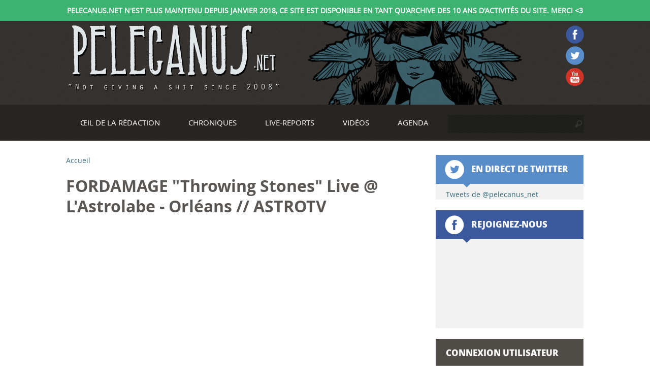

--- FILE ---
content_type: text/html; charset=utf-8
request_url: https://pelecanus.net/file/8964
body_size: 8353
content:
<!DOCTYPE html>
<html 
  xmlns:og="http://ogp.me/ns#"
  xmlns:article="http://ogp.me/ns/article#"
  xmlns:book="http://ogp.me/ns/book#"
  xmlns:profile="http://ogp.me/ns/profile#"
  xmlns:video="http://ogp.me/ns/video#"
  xmlns:product="http://ogp.me/ns/product#"
  xmlns:content="http://purl.org/rss/1.0/modules/content/"
  xmlns:dc="http://purl.org/dc/terms/"
  xmlns:foaf="http://xmlns.com/foaf/0.1/"
  xmlns:rdfs="http://www.w3.org/2000/01/rdf-schema#"
  xmlns:sioc="http://rdfs.org/sioc/ns#"
  xmlns:sioct="http://rdfs.org/sioc/types#"
  xmlns:skos="http://www.w3.org/2004/02/skos/core#"
  xmlns:xsd="http://www.w3.org/2001/XMLSchema#">
<head>
  <meta http-equiv="Content-Type" content="text/html; charset=utf-8" />
<link rel="shortcut icon" href="https://pelecanus.net/sites/default/files/favicon.ico" type="image/vnd.microsoft.icon" />
<meta name="description" content="Depuis 2008 Pelecanus.net couvre l&#039;actualité des scènes musicales alternatives : playlists, mixtapes, entrevues, chroniques, live-reports, agendas concerts. Du rock à l&#039;électro en passant par le rap à la musique expérimentale." />
<meta name="generator" content="Drupal 7 (http://drupal.org)" />
<link rel="canonical" href="https://pelecanus.net/file/8964" />
<link rel="shortlink" href="https://pelecanus.net/file/8964" />
<meta property="og:site_name" content="Pelecanus.net" />
<meta property="og:type" content="article" />
<meta property="og:url" content="https://pelecanus.net/file/8964" />
<meta property="og:title" content="FORDAMAGE &quot;Throwing Stones&quot; Live @ L&#039;Astrolabe - Orléans // ASTROTV" />
<meta name="twitter:card" content="summary" />
<meta name="twitter:url" content="https://pelecanus.net/file/8964" />
<meta name="twitter:title" content="FORDAMAGE &quot;Throwing Stones&quot; Live @ L&#039;Astrolabe - Orléans // ASTROTV" />
  <title>FORDAMAGE "Throwing Stones" Live @ L'Astrolabe - Orléans // ASTROTV | Pelecanus.net</title>

  
  <link type="text/css" rel="stylesheet" href="https://pelecanus.net/sites/default/files/css/css_lQaZfjVpwP_oGNqdtWCSpJT1EMqXdMiU84ekLLxQnc4.css" media="all" />
<link type="text/css" rel="stylesheet" href="https://pelecanus.net/sites/default/files/css/css_uWlp2_h5dsJcB8yHp6T2GC8cAOf9XeUbLmaSeVjcfmw.css" media="all" />
<link type="text/css" rel="stylesheet" href="https://pelecanus.net/sites/default/files/css/css_KpHsFsHL5G3x9EUJr5pMqQKsGs4fdCXEGrY6HhOgLHA.css" media="screen" />
<link type="text/css" rel="stylesheet" href="https://pelecanus.net/sites/default/files/css/css_cYAYdu1g6RKJ_nq1k8gUNQIsXhG4M72auniW8RVorb4.css" media="all" />
<link type="text/css" rel="stylesheet" href="https://pelecanus.net/sites/default/files/css/css_eazjS2WkhAEESu7hoAS_6Zgdzqe8Yu57uPHWWWfX-0o.css" media="all" />
<link type="text/css" rel="stylesheet" href="https://pelecanus.net/sites/default/files/css/css__Li8vnX0Ecb7YQoPILEBkp53QPvlL9qqXH0wM2LG8aw.css" media="all" />
  <script type="text/javascript" src="https://pelecanus.net/sites/default/files/js/js_x0MhBQfHNAIO1NwkQgzf_TGN4b8eMmKre3nqUfoQv3w.js"></script>
<script type="text/javascript" src="https://pelecanus.net/sites/default/files/js/js_45JniWrXrY8q8AEVIV6GFupI5scizolw-FrujytMgiY.js"></script>
<script type="text/javascript" src="https://pelecanus.net/sites/default/files/js/js_Tik8PIaz_eQ5I4FMzmjkWoPEs9jKBgTSauo1jgsNa6g.js"></script>
<script type="text/javascript" src="https://pelecanus.net/sites/default/files/js/js_w1NR8Leei4Yu-rypLDYH7gjTEoy-Yqjt1WQqb7xY5r0.js"></script>
<script type="text/javascript">
<!--//--><![CDATA[//><!--
(function(i,s,o,g,r,a,m){i["GoogleAnalyticsObject"]=r;i[r]=i[r]||function(){(i[r].q=i[r].q||[]).push(arguments)},i[r].l=1*new Date();a=s.createElement(o),m=s.getElementsByTagName(o)[0];a.async=1;a.src=g;m.parentNode.insertBefore(a,m)})(window,document,"script","https://www.google-analytics.com/analytics.js","ga");ga("create", "UA-27416208-1", {"cookieDomain":"auto"});ga("set", "anonymizeIp", true);ga("send", "pageview");
//--><!]]>
</script>
<script type="text/javascript">
<!--//--><![CDATA[//><!--
jQuery.extend(Drupal.settings, {"basePath":"\/","pathPrefix":"","ajaxPageState":{"theme":"STARTERKIT","theme_token":"eeN6SUIvaxnioi9iwgskY5JAvuzzdeqWS2CP-84xQyk","js":{"sites\/all\/modules\/jquery_update-7.x-2.7\/jquery_update\/replace\/jquery\/1.8\/jquery.min.js":1,"misc\/jquery.once.js":1,"misc\/drupal.js":1,"sites\/all\/modules\/nice_menus-7.x-2.5\/nice_menus\/js\/jquery.bgiframe.js":1,"sites\/all\/modules\/nice_menus-7.x-2.5\/nice_menus\/js\/jquery.hoverIntent.js":1,"sites\/all\/modules\/nice_menus-7.x-2.5\/nice_menus\/js\/superfish.js":1,"sites\/all\/modules\/nice_menus-7.x-2.5\/nice_menus\/js\/nice_menus.js":1,"sites\/all\/modules\/extlink-7.x-1.20\/extlink\/extlink.js":1,"public:\/\/languages\/fr_iupJId4UDjWrZaus6mIblXcPzNOm-j0CDNwCPdIMGKg.js":1,"sites\/all\/modules\/lightbox2-7.x-2.10\/lightbox2\/js\/lightbox.js":1,"sites\/all\/modules\/captcha\/captcha.js":1,"sites\/all\/modules\/google_analytics-7.x-2.4\/google_analytics\/googleanalytics.js":1,"0":1},"css":{"modules\/system\/system.base.css":1,"modules\/system\/system.menus.css":1,"modules\/system\/system.messages.css":1,"modules\/system\/system.theme.css":1,"modules\/book\/book.css":1,"modules\/comment\/comment.css":1,"sites\/all\/modules\/date-7.x-2.10\/date\/date_api\/date.css":1,"sites\/all\/modules\/date-7.x-2.10\/date\/date_popup\/themes\/datepicker.1.7.css":1,"modules\/field\/theme\/field.css":1,"sites\/all\/modules\/flexslider-7.x-1.0-rc3\/flexslider\/assets\/css\/flexslider_img.css":1,"modules\/node\/node.css":1,"modules\/search\/search.css":1,"modules\/user\/user.css":1,"sites\/all\/modules\/extlink-7.x-1.20\/extlink\/extlink.css":1,"modules\/forum\/forum.css":1,"sites\/all\/modules\/views\/css\/views.css":1,"sites\/all\/modules\/media-7.x-2.19\/media\/modules\/media_wysiwyg\/css\/media_wysiwyg.base.css":1,"sites\/all\/modules\/ctools\/css\/ctools.css":1,"sites\/all\/modules\/lightbox2-7.x-2.10\/lightbox2\/css\/lightbox.css":1,"sites\/all\/modules\/nice_menus-7.x-2.5\/nice_menus\/css\/nice_menus.css":1,"sites\/all\/modules\/nice_menus-7.x-2.5\/nice_menus\/css\/nice_menus_default.css":1,"sites\/all\/themes\/STARTERKIT\/system.menus.css":1,"sites\/all\/themes\/STARTERKIT\/system.messages.css":1,"sites\/all\/themes\/STARTERKIT\/system.theme.css":1,"sites\/all\/themes\/STARTERKIT\/css\/styles.css":1}},"lightbox2":{"rtl":"0","file_path":"\/(\\w\\w\/)public:\/","default_image":"\/sites\/all\/modules\/lightbox2-7.x-2.10\/lightbox2\/images\/brokenimage.jpg","border_size":10,"font_color":"000","box_color":"fff","top_position":"","overlay_opacity":"0.8","overlay_color":"000","disable_close_click":true,"resize_sequence":0,"resize_speed":400,"fade_in_speed":400,"slide_down_speed":600,"use_alt_layout":false,"disable_resize":false,"disable_zoom":false,"force_show_nav":false,"show_caption":true,"loop_items":false,"node_link_text":"Voir les d\u00e9tails de l\u0026#039;image","node_link_target":false,"image_count":"Image !current sur !total","video_count":"Vid\u00e9o !current sur !total","page_count":"Page !current sur !total","lite_press_x_close":"Appuyez sur \u003Ca href=\u0022#\u0022 onclick=\u0022hideLightbox(); return FALSE;\u0022\u003E\u003Ckbd\u003Ex\u003C\/kbd\u003E\u003C\/a\u003E pour fermer","download_link_text":"","enable_login":false,"enable_contact":false,"keys_close":"c x 27","keys_previous":"p 37","keys_next":"n 39","keys_zoom":"z","keys_play_pause":"32","display_image_size":"original","image_node_sizes":"()","trigger_lightbox_classes":"","trigger_lightbox_group_classes":"","trigger_slideshow_classes":"","trigger_lightframe_classes":"","trigger_lightframe_group_classes":"","custom_class_handler":0,"custom_trigger_classes":"","disable_for_gallery_lists":true,"disable_for_acidfree_gallery_lists":true,"enable_acidfree_videos":true,"slideshow_interval":5000,"slideshow_automatic_start":true,"slideshow_automatic_exit":true,"show_play_pause":true,"pause_on_next_click":false,"pause_on_previous_click":true,"loop_slides":false,"iframe_width":600,"iframe_height":400,"iframe_border":1,"enable_video":false,"useragent":"Mozilla\/5.0 (Macintosh; Intel Mac OS X 10_15_7) AppleWebKit\/537.36 (KHTML, like Gecko) Chrome\/131.0.0.0 Safari\/537.36; ClaudeBot\/1.0; +claudebot@anthropic.com)"},"nice_menus_options":{"delay":"800","speed":"fast"},"extlink":{"extTarget":"_blank","extClass":0,"extLabel":"(link is external)","extImgClass":0,"extIconPlacement":"append","extSubdomains":1,"extExclude":"","extInclude":"","extCssExclude":"","extCssExplicit":"","extAlert":0,"extAlertText":"This link will take you to an external web site.","mailtoClass":0,"mailtoLabel":"(link sends e-mail)"},"googleanalytics":{"trackOutbound":1,"trackMailto":1,"trackDownload":1,"trackDownloadExtensions":"7z|aac|arc|arj|asf|asx|avi|bin|csv|doc(x|m)?|dot(x|m)?|exe|flv|gif|gz|gzip|hqx|jar|jpe?g|js|mp(2|3|4|e?g)|mov(ie)?|msi|msp|pdf|phps|png|ppt(x|m)?|pot(x|m)?|pps(x|m)?|ppam|sld(x|m)?|thmx|qtm?|ra(m|r)?|sea|sit|tar|tgz|torrent|txt|wav|wma|wmv|wpd|xls(x|m|b)?|xlt(x|m)|xlam|xml|z|zip"},"urlIsAjaxTrusted":{"\/file\/8964":true,"\/file\/8964?destination=file\/8964":true}});
//--><!]]>
</script>
  </head>
<body class="html not-front not-logged-in one-sidebar sidebar-second page-file page-file- page-file-8964" >
    <div class="message-service">Pelecanus.net n'est plus maintenu depuis janvier 2018, ce site est disponible en tant qu'archive des 10 ans d'activités du site. Merci <3 </div>
    <div id="header-wrapper-outer">
    <div id="header-wrapper-inner">
        <div id="menu-secondaire-wrapper-outer">
          <div id="menu-secondaire-wrapper">
                                            <nav class="header__secondary-menu" id="secondary-menu" role="navigation">
                  <h2 class="element-invisible"></h2><ul class="links inline clearfix"><li class="menu-1336 first"><a href="/user/register" title="S&#039;inscrire sur le site.">S&#039;inscrire</a></li>
<li class="menu-982"><a href="/user" title="Se connecter au site.">Se connecter</a></li>
<li class="menu-983 last"><a href="/contact" title="Contacter Pelecanus.net">Contact</a></li>
</ul>                </nav>
                          </div>
        </div>

      <div id="header-wrapper">
        <header class="header" id="header" role="banner">

                      <a href="/" title="Accueil" rel="home" class="header__logo" id="logo"><img src="https://pelecanus.net/sites/default/files/logo-pelecanus-v.png" alt="Accueil" class="header__logo-image" /></a>
          
          
          <div id="publicite_holder">
                      </div>

          <div id="logos_reseaux">
              <div class="region region-logos-reseaux">
    <div id="block-block-2" class="block block-block">

    
  <div class="content">
    <div><a href="https://www.facebook.com/pelecanus" target="_blank"><img alt="Pelecanus.net sur Facebook" src="https://pelecanus.net/sites/all/themes/STARTERKIT/images/facebook-icon-top.png"></a></div>
<div><a href="https://twitter.com/pelecanus_net" target="_blank"><img alt="Pelecanus.net sur Twitter" src="https://pelecanus.net/sites/all/themes/STARTERKIT/images/twitter-icon-top.png"></a></div>
<div><a href="https://youtube.com/pelecanusnet" target="_blank"><img alt="Pelecanus.net sur Youtube" src="https://pelecanus.net/sites/all/themes/STARTERKIT/images/youtube-icon-top.png"></a></div>
  </div>
</div>
  </div>
          </div>

          
        </header>
      </div>
    </div>
</div>

<div id="navigation-holder-outer">
  <div id="navigation-holder">
    <div id="navigation">

      
        <div class="region region-navigation">
    <div id="block-search-form" class="block block-search">

    
  <div class="content">
    <form action="/file/8964" method="post" id="search-block-form" accept-charset="UTF-8"><div><div class="container-inline">
      <h2 class="element-invisible">Formulaire de recherche</h2>
    <div class="form-item form-type-textfield form-item-search-block-form">
  <label class="element-invisible" for="edit-search-block-form--2">Rechercher </label>
 <input title="Indiquer les termes à rechercher" type="text" id="edit-search-block-form--2" name="search_block_form" value="" size="15" maxlength="128" class="form-text" />
</div>
<div class="form-actions form-wrapper" id="edit-actions"><input type="submit" id="edit-submit" name="op" value="Rechercher" class="form-submit" /></div><input type="hidden" name="form_build_id" value="form-N4PP2f3HdjNN7diR1xQ4nG4L5sPbSy9FWcMB7uhe8CM" />
<input type="hidden" name="form_id" value="search_block_form" />
</div>
</div></form>  </div>
</div>
<div id="block-nice-menus-1" class="block block-nice-menus">

    
  <div class="content">
    <ul class="nice-menu nice-menu-right nice-menu-main-menu" id="nice-menu-1"><li class="menu-2164 menuparent  menu-path-oeil-de-la-redaction first odd "><a href="/oeil-de-la-redaction" title="Retrouvez une sélection d&#039;articles conceptuels autour des derniers coups de coeur de l&#039;équipe.">Œil de la rédaction</a><ul><li class="menu-790 menu-path-actualites first odd "><a href="/actualites" title="Découvrez les dernières nouveautés des différentes scènes musicales amplifiées et alternatives à travers la planète.">Actualités</a></li>
<li class="menu-534 menu-path-portraits  even "><a href="/portraits">Portraits</a></li>
<li class="menu-819 menu-path-entrevues  odd "><a href="/entrevues">Entrevues</a></li>
<li class="menu-530 menu-path-concours  even last"><a href="/concours">Concours</a></li>
</ul></li>
<li class="menu-389 menuparent  menu-path-chroniques  even "><a href="/chroniques" title=" Découvrez une sélection de chroniques des membres de l&#039;équipe, prophètes des temps modernes qui révéleront à vos oreilles les merveilles obscures d&#039;hier et de demain.">Chroniques</a><ul><li class="menu-2040 menu-path-critiques first odd last"><a href="/critiques" title="">Critiques</a></li>
</ul></li>
<li class="menu-1588 menuparent  menu-path-live-reports  odd "><a href="/live-reports" title="">Live-reports</a><ul><li class="menu-1589 menu-path-photo-reports first odd last"><a href="/photo-reports" title="">Photo-reports</a></li>
</ul></li>
<li class="menu-818 menuparent  menu-path-videos  even "><a href="/videos" title="Nous drainons le Web à longueur d&#039;année pour vous trouver les meilleurs enregistrements vidéos ou audios de vos artistes préférés. Venez fouiner cette section quand les albums ne vous suffisent plus !">Vidéos</a><ul><li class="menu-1459 menu-path-beyond-the-sound first odd "><a href="/beyond-the-sound" title="« Beyond The Sound » est une série de documents vidéo autour de la création musicale.">Beyond the Sound</a></li>
<li class="menu-2038 menu-path-entrevues-videos  even last"><a href="/entrevues-videos" title="">Entrevues vidéos</a></li>
</ul></li>
<li class="menu-665 menuparent  menu-path-agenda  odd last"><a href="/agenda" title="Pelecanus.net : actus, chroniques, bootlegs, reviews et agenda concerts des scènes alternatives rock et metal depuis 2008">Agenda</a><ul><li class="menu-1040 menu-path-agenda-france first odd "><a href="/agenda-france" title="">France</a></li>
<li class="menu-1038 menu-path-agenda-quebec  even last"><a href="/agenda-quebec" title="Pelecanus.net : actus, chroniques, bootlegs, reviews et agenda concerts des scènes alternatives rock et metal depuis 2008">Québec</a></li>
</ul></li>
</ul>
  </div>
</div>
  </div>
    </div>
  </div>
</div>

<div id="slider-home-holder-outer">
  <div id="slider-home-holder">
    <div id="slider-home">
          </div>
    <div id="album-mois-holder">
      <div id="stamp-album-mois">Album du moment</div>
      <div id="album-mois">
              </div>
    </div>
  </div>
</div>

<div id="page">

  <div id="main">

    <div id="content" class="column" role="main">
            <h2 class="element-invisible">Vous êtes ici</h2><div class="breadcrumb"><a href="/">Accueil</a></div>      <a id="main-content"></a>
                    <h1 class="page__title title" id="page-title">FORDAMAGE &quot;Throwing Stones&quot; Live @ L&#039;Astrolabe - Orléans // ASTROTV</h1>
                                            <div class="region region-content">
    <div id="block-system-main" class="block block-system">

    
  <div class="content">
    <div id="file-8964" class="file file-video file-video-youtube">

      
  
  <div class="content">
    <div id="file-8964--2" class="file file-video file-video-youtube">

        <h2 class="element-invisible"><a href="/file/8964">FORDAMAGE &quot;Throwing Stones&quot; Live @ L&#039;Astrolabe - Orléans // ASTROTV</a></h2>
    
  
  <div class="content">
    <div id="file-8964--3" class="file file-video file-video-youtube">

        <h2 class="element-invisible"><a href="/file/8964">FORDAMAGE &quot;Throwing Stones&quot; Live @ L&#039;Astrolabe - Orléans // ASTROTV</a></h2>
    
  
  <div class="content">
    <div id="file-8964--4" class="file file-video file-video-youtube">

        <h2 class="element-invisible"><a href="/file/8964">FORDAMAGE &quot;Throwing Stones&quot; Live @ L&#039;Astrolabe - Orléans // ASTROTV</a></h2>
    
  
  <div class="content">
    <div id="file-8964--5" class="file file-video file-video-youtube">

        <h2 class="element-invisible"><a href="/file/8964">FORDAMAGE &quot;Throwing Stones&quot; Live @ L&#039;Astrolabe - Orléans // ASTROTV</a></h2>
    
  
  <div class="content">
    <div id="file-8964--6" class="file file-video file-video-youtube">

        <h2 class="element-invisible"><a href="/file/8964">FORDAMAGE &quot;Throwing Stones&quot; Live @ L&#039;Astrolabe - Orléans // ASTROTV</a></h2>
    
  
  <div class="content">
    <div id="file-8964--7" class="file file-video file-video-youtube">

        <h2 class="element-invisible"><a href="/file/8964">FORDAMAGE &quot;Throwing Stones&quot; Live @ L&#039;Astrolabe - Orléans // ASTROTV</a></h2>
    
  
  <div class="content">
    <div id="file-8964--8" class="file file-video file-video-youtube">

        <h2 class="element-invisible"><a href="/file/8964">FORDAMAGE &quot;Throwing Stones&quot; Live @ L&#039;Astrolabe - Orléans // ASTROTV</a></h2>
    
  
  <div class="content">
    <div id="file-8964--9" class="file file-video file-video-youtube">

        <h2 class="element-invisible"><a href="/file/8964">FORDAMAGE &quot;Throwing Stones&quot; Live @ L&#039;Astrolabe - Orléans // ASTROTV</a></h2>
    
  
  <div class="content">
    <div id="file-8964--10" class="file file-video file-video-youtube">

        <h2 class="element-invisible"><a href="/file/8964">FORDAMAGE &quot;Throwing Stones&quot; Live @ L&#039;Astrolabe - Orléans // ASTROTV</a></h2>
    
  
  <div class="content">
    <div id="file-8964--11" class="file file-video file-video-youtube">

        <h2 class="element-invisible"><a href="/file/8964">FORDAMAGE &quot;Throwing Stones&quot; Live @ L&#039;Astrolabe - Orléans // ASTROTV</a></h2>
    
  
  <div class="content">
    <div id="file-8964--12" class="file file-video file-video-youtube">

        <h2 class="element-invisible"><a href="/file/8964">FORDAMAGE &quot;Throwing Stones&quot; Live @ L&#039;Astrolabe - Orléans // ASTROTV</a></h2>
    
  
  <div class="content">
    <div id="file-8964--13" class="file file-video file-video-youtube">

        <h2 class="element-invisible"><a href="/file/8964">FORDAMAGE &quot;Throwing Stones&quot; Live @ L&#039;Astrolabe - Orléans // ASTROTV</a></h2>
    
  
  <div class="content">
    <div id="file-8964--14" class="file file-video file-video-youtube">

        <h2 class="element-invisible"><a href="/file/8964">FORDAMAGE &quot;Throwing Stones&quot; Live @ L&#039;Astrolabe - Orléans // ASTROTV</a></h2>
    
  
  <div class="content">
    <div id="file-8964--15" class="file file-video file-video-youtube">

        <h2 class="element-invisible"><a href="/file/8964">FORDAMAGE &quot;Throwing Stones&quot; Live @ L&#039;Astrolabe - Orléans // ASTROTV</a></h2>
    
  
  <div class="content">
    <div id="file-8964--16" class="file file-video file-video-youtube">

        <h2 class="element-invisible"><a href="/file/8964">FORDAMAGE &quot;Throwing Stones&quot; Live @ L&#039;Astrolabe - Orléans // ASTROTV</a></h2>
    
  
  <div class="content">
    <div id="file-8964--17" class="file file-video file-video-youtube">

        <h2 class="element-invisible"><a href="/file/8964">FORDAMAGE &quot;Throwing Stones&quot; Live @ L&#039;Astrolabe - Orléans // ASTROTV</a></h2>
    
  
  <div class="content">
    <div id="file-8964--18" class="file file-video file-video-youtube">

        <h2 class="element-invisible"><a href="/file/8964">FORDAMAGE &quot;Throwing Stones&quot; Live @ L&#039;Astrolabe - Orléans // ASTROTV</a></h2>
    
  
  <div class="content">
    <div id="file-8964--19" class="file file-video file-video-youtube">

        <h2 class="element-invisible"><a href="/file/8964">FORDAMAGE &quot;Throwing Stones&quot; Live @ L&#039;Astrolabe - Orléans // ASTROTV</a></h2>
    
  
  <div class="content">
    <div id="file-8964--20" class="file file-video file-video-youtube">

        <h2 class="element-invisible"><a href="/file/8964">FORDAMAGE &quot;Throwing Stones&quot; Live @ L&#039;Astrolabe - Orléans // ASTROTV</a></h2>
    
  
  <div class="content">
    <div id="file-8964--21" class="file file-video file-video-youtube">

        <h2 class="element-invisible"><a href="/file/8964">FORDAMAGE &quot;Throwing Stones&quot; Live @ L&#039;Astrolabe - Orléans // ASTROTV</a></h2>
    
  
  <div class="content">
    <div class="media-youtube-video media-youtube-1">
  <iframe class="media-youtube-player" width="700" height="394" title="FORDAMAGE &quot;Throwing Stones&quot; Live @ L&#039;Astrolabe - Orléans // ASTROTV" src="https://www.youtube.com/embed/aCC3-fx2bXM?wmode=opaque&controls=" name="FORDAMAGE &quot;Throwing Stones&quot; Live @ L&#039;Astrolabe - Orléans // ASTROTV" frameborder="0" allowfullscreen>Video of FORDAMAGE &amp;quot;Throwing Stones&amp;quot; Live @ L&amp;#039;Astrolabe - Orléans // ASTROTV</iframe>
</div>
  </div>

  
</div>
  </div>

  
</div>
  </div>

  
</div>
  </div>

  
</div>
  </div>

  
</div>
  </div>

  
</div>
  </div>

  
</div>
  </div>

  
</div>
  </div>

  
</div>
  </div>

  
</div>
  </div>

  
</div>
  </div>

  
</div>
  </div>

  
</div>
  </div>

  
</div>
  </div>

  
</div>
  </div>

  
</div>
  </div>

  
</div>
  </div>

  
</div>
  </div>

  
</div>
  </div>

  
</div>
  </div>

  
</div>
  </div>
</div>
  </div>
          </div>    

    
          <aside class="sidebars">
                  <div class="region region-sidebar-second">
    <div id="block-block-18" class="block block-block">

    <h2>En direct de Twitter</h2>
  
  <div class="content">
    <p><a class="twitter-timeline"  href="https://twitter.com/pelecanus_net" data-widget-id="348182101230772225" data-chrome="nofooter noborders transparent" data-aria-polite="assertive">Tweets de @pelecanus_net</a></p>
<script>!function(d,s,id){var js,fjs=d.getElementsByTagName(s)[0],p=/^http:/.test(d.location)?'http':'https';if(!d.getElementById(id)){js=d.createElement(s);js.id=id;js.src=p+"://platform.twitter.com/widgets.js";fjs.parentNode.insertBefore(js,fjs);}}(document,"script","twitter-wjs");</script>  </div>
</div>
<div id="block-block-1" class="block block-block">

    <h2>Rejoignez-nous</h2>
  
  <div class="content">
    <p><iframe allowtransparency="true" scrolling="no" src="//www.facebook.com/plugins/likebox.php?href=http%3A%2F%2Fwww.facebook.com%2Fpelecanus&amp;width&amp;height=155&amp;colorscheme=light&amp;show_faces=true&amp;header=false&amp;stream=false&amp;show_border=false&amp;appId=244423198937144" style="border:none; overflow:hidden; height:155px;" width="290" frameborder="0" height="155"></iframe></p>
  </div>
</div>
<div id="block-user-login" class="block block-user">

    <h2>Connexion utilisateur</h2>
  
  <div class="content">
    <form action="/file/8964?destination=file/8964" method="post" id="user-login-form" accept-charset="UTF-8"><div><div class="form-item form-type-textfield form-item-name">
  <label for="edit-name">Nom d'utilisateur <span class="form-required" title="Ce champ est requis.">*</span></label>
 <input type="text" id="edit-name" name="name" value="" size="15" maxlength="60" class="form-text required" />
</div>
<div class="form-item form-type-password form-item-pass">
  <label for="edit-pass">Mot de passe <span class="form-required" title="Ce champ est requis.">*</span></label>
 <input type="password" id="edit-pass" name="pass" size="15" maxlength="128" class="form-text required" />
</div>
<div class="item-list"><ul><li class="first"><a href="/user/register" title="Créer un nouveau compte utilisateur.">Créer un nouveau compte</a></li>
<li class="last"><a href="/user/password" title="Demander un nouveau mot de passe par courriel.">Demander un nouveau mot de passe</a></li>
</ul></div><input type="hidden" name="form_build_id" value="form-A4ku167L0trTCeLwqnsF88H0v34y1KwsAGjSrwNYEUE" />
<input type="hidden" name="form_id" value="user_login_block" />
<fieldset class="captcha form-wrapper"><legend><span class="fieldset-legend">CAPTCHA</span></legend><div class="fieldset-wrapper"><div class="fieldset-description">Cette question sert à vérifier si vous êtes un visiteur humain ou non afin d'éviter les soumissions de pourriel (spam) automatisées.</div><input type="hidden" name="captcha_sid" value="19567497" />
<input type="hidden" name="captcha_token" value="599e1eda296b0403633fb980af32518a" />
<div class="form-item form-type-textfield form-item-captcha-response">
  <label for="edit-captcha-response">Question mathématique <span class="form-required" title="Ce champ est requis.">*</span></label>
 <span class="field-prefix">2 + 8 = </span> <input type="text" id="edit-captcha-response" name="captcha_response" value="" size="4" maxlength="2" class="form-text required" />
<div class="description">Trouvez la solution de ce problème mathématique simple et saisissez le résultat. Par exemple, pour 1 + 3, saisissez 4.</div>
</div>
</div></fieldset>
<div class="form-actions form-wrapper" id="edit-actions--2"><input type="submit" id="edit-submit--2" name="op" value="Se connecter" class="form-submit" /></div></div></form>  </div>
</div>
<div id="block-views-bloc-quipe-block" class="block block-views">

    <h2>Équipe</h2>
  
  <div class="content">
    <div class="view view-bloc-quipe view-id-bloc_quipe view-display-id-block view-dom-id-f644382a77ba0f46b88cd62f8d9ebc99">
        
  
  
      <div class="view-content">
        <div class="views-row views-row-1 views-row-odd views-row-first">
      
  <div class="views-field views-field-field-avatar">        <div class="field-content"><a href="/utilisateur/baktelraalis"><img typeof="foaf:Image" src="https://pelecanus.net/sites/default/files/styles/carre_equipe_module/public/dbgbea_v_400x400.jpg?itok=jt6xIJMz" width="65" height="65" alt="Baktelraalis" /></a></div>  </div>  </div>
  <div class="views-row views-row-2 views-row-even">
      
  <div class="views-field views-field-field-avatar">        <div class="field-content"><a href="/utilisateur/william"><img typeof="foaf:Image" src="https://pelecanus.net/sites/default/files/styles/carre_equipe_module/public/11256605_10153323501643781_1653922453030804926_n.jpg?itok=0_6LWUD1" width="65" height="65" alt="" /></a></div>  </div>  </div>
  <div class="views-row views-row-3 views-row-odd">
      
  <div class="views-field views-field-field-avatar">        <div class="field-content"><a href="/utilisateur/adrien"><img typeof="foaf:Image" src="https://pelecanus.net/sites/default/files/styles/carre_equipe_module/public/3.jpg?itok=LGA2Y4tp" width="65" height="65" alt="" /></a></div>  </div>  </div>
  <div class="views-row views-row-4 views-row-even">
      
  <div class="views-field views-field-field-avatar">        <div class="field-content"><a href="/utilisateur/vincent-duke"><img typeof="foaf:Image" src="https://pelecanus.net/sites/default/files/styles/carre_equipe_module/public/2011-10-22_23-45-00_1_-carre.jpeg?itok=amS2-2e6" width="65" height="65" alt="" /></a></div>  </div>  </div>
  <div class="views-row views-row-5 views-row-odd">
      
  <div class="views-field views-field-field-avatar">        <div class="field-content"><a href="/utilisateur/mariexxme"><img typeof="foaf:Image" src="https://pelecanus.net/sites/default/files/styles/carre_equipe_module/public/10.jpg?itok=qpWmPYBH" width="65" height="65" alt="" /></a></div>  </div>  </div>
  <div class="views-row views-row-6 views-row-even">
      
  <div class="views-field views-field-field-avatar">        <div class="field-content"><a href="/utilisateur/andrey"><img typeof="foaf:Image" src="https://pelecanus.net/sites/default/files/styles/carre_equipe_module/public/6_2.jpg?itok=kKnv9CzV" width="65" height="65" alt="" /></a></div>  </div>  </div>
  <div class="views-row views-row-7 views-row-odd">
      
  <div class="views-field views-field-field-avatar">        <div class="field-content"><a href="/utilisateur/francois-carl"><img typeof="foaf:Image" src="https://pelecanus.net/sites/default/files/styles/carre_equipe_module/public/7.jpg?itok=dbIJU6YB" width="65" height="65" alt="" /></a></div>  </div>  </div>
  <div class="views-row views-row-8 views-row-even">
      
  <div class="views-field views-field-field-avatar">        <div class="field-content"><a href="/utilisateur/martin"><img typeof="foaf:Image" src="https://pelecanus.net/sites/default/files/styles/carre_equipe_module/public/9.jpg?itok=q_anIG5Z" width="65" height="65" alt="" /></a></div>  </div>  </div>
  <div class="views-row views-row-9 views-row-odd">
      
  <div class="views-field views-field-field-avatar">        <div class="field-content"><a href="/utilisateur/dmdfc"><img typeof="foaf:Image" src="https://pelecanus.net/sites/default/files/styles/carre_equipe_module/public/12.png?itok=8GkzU_pv" width="65" height="65" alt="" /></a></div>  </div>  </div>
  <div class="views-row views-row-10 views-row-even">
      
  <div class="views-field views-field-field-avatar">        <div class="field-content"><a href="/utilisateur/theo"><img typeof="foaf:Image" src="https://pelecanus.net/sites/default/files/styles/carre_equipe_module/public/13.jpg?itok=2AjnTFWu" width="65" height="65" alt="" /></a></div>  </div>  </div>
  <div class="views-row views-row-11 views-row-odd">
      
  <div class="views-field views-field-field-avatar">        <div class="field-content"><a href="/utilisateur/fred-nvrd"><img typeof="foaf:Image" src="https://pelecanus.net/sites/default/files/styles/carre_equipe_module/public/15.jpg?itok=rx8KVvU1" width="65" height="65" alt="" /></a></div>  </div>  </div>
  <div class="views-row views-row-12 views-row-even">
      
  <div class="views-field views-field-field-avatar">        <div class="field-content"><a href="/utilisateur/estelle"><img typeof="foaf:Image" src="https://pelecanus.net/sites/default/files/styles/carre_equipe_module/public/17_0.jpg?itok=WqW-vZcv" width="65" height="65" alt="" /></a></div>  </div>  </div>
  <div class="views-row views-row-13 views-row-odd">
      
  <div class="views-field views-field-field-avatar">        <div class="field-content"><a href="/utilisateur/patrick"><img typeof="foaf:Image" src="https://pelecanus.net/sites/default/files/styles/carre_equipe_module/public/photopele.jpg?itok=egamdQCh" width="65" height="65" alt="" /></a></div>  </div>  </div>
  <div class="views-row views-row-14 views-row-even">
      
  <div class="views-field views-field-field-avatar">        <div class="field-content"><a href="/utilisateur/jean-simon"><img typeof="foaf:Image" src="https://pelecanus.net/sites/default/files/styles/carre_equipe_module/public/19.jpg?itok=EOmsyDJt" width="65" height="65" alt="" /></a></div>  </div>  </div>
  <div class="views-row views-row-15 views-row-odd">
      
  <div class="views-field views-field-field-avatar">        <div class="field-content"><a href="/utilisateur/renaud"><img typeof="foaf:Image" src="https://pelecanus.net/sites/default/files/styles/carre_equipe_module/public/20.jpg?itok=pMs829ON" width="65" height="65" alt="" /></a></div>  </div>  </div>
  <div class="views-row views-row-16 views-row-even">
      
  <div class="views-field views-field-field-avatar">        <div class="field-content"><a href="/utilisateur/julien"><img typeof="foaf:Image" src="https://pelecanus.net/sites/default/files/styles/carre_equipe_module/public/21.jpg?itok=gdDqNO6b" width="65" height="65" alt="" /></a></div>  </div>  </div>
  <div class="views-row views-row-17 views-row-odd">
      
  <div class="views-field views-field-field-avatar">        <div class="field-content"><a href="/utilisateur/floriane"><img typeof="foaf:Image" src="https://pelecanus.net/sites/default/files/styles/carre_equipe_module/public/10268457_10203174045764641_6858688794982603129_n.jpg?itok=9bSym57Q" width="65" height="65" alt="" /></a></div>  </div>  </div>
  <div class="views-row views-row-18 views-row-even">
      
  <div class="views-field views-field-field-avatar">        <div class="field-content"><a href="/utilisateur/duff"><img typeof="foaf:Image" src="https://pelecanus.net/sites/default/files/styles/carre_equipe_module/public/23.jpg?itok=c7-Bz687" width="65" height="65" alt="" /></a></div>  </div>  </div>
  <div class="views-row views-row-19 views-row-odd">
      
  <div class="views-field views-field-field-avatar">        <div class="field-content"><a href="/utilisateur/sandra"><img typeof="foaf:Image" src="https://pelecanus.net/sites/default/files/styles/carre_equipe_module/public/_mg_0162square.jpg?itok=nNSN3db3" width="65" height="65" alt="" /></a></div>  </div>  </div>
  <div class="views-row views-row-20 views-row-even">
      
  <div class="views-field views-field-field-avatar">        <div class="field-content"><a href="/utilisateur/annabelle"><img typeof="foaf:Image" src="https://pelecanus.net/sites/default/files/styles/carre_equipe_module/public/avatar_2.png?itok=u3C0IIh-" width="65" height="65" alt="" /></a></div>  </div>  </div>
  <div class="views-row views-row-21 views-row-odd">
      
  <div class="views-field views-field-field-avatar">        <div class="field-content"><a href="/utilisateur/miguel"><img typeof="foaf:Image" src="https://pelecanus.net/sites/default/files/styles/carre_equipe_module/public/25_1.jpg?itok=CGsQEXMd" width="65" height="65" alt="" /></a></div>  </div>  </div>
  <div class="views-row views-row-22 views-row-even">
      
  <div class="views-field views-field-field-avatar">        <div class="field-content"><a href="/utilisateur/remy"><img typeof="foaf:Image" src="https://pelecanus.net/sites/default/files/styles/carre_equipe_module/public/trotski-700x9991.jpg?itok=qBsrbzoZ" width="65" height="65" alt="" /></a></div>  </div>  </div>
  <div class="views-row views-row-23 views-row-odd">
      
  <div class="views-field views-field-field-avatar">        <div class="field-content"><a href="/utilisateur/sandie"><img typeof="foaf:Image" src="https://pelecanus.net/sites/default/files/styles/carre_equipe_module/public/sandie-02.jpg?itok=BkdCduy2" width="65" height="65" alt="" /></a></div>  </div>  </div>
  <div class="views-row views-row-24 views-row-even">
      
  <div class="views-field views-field-field-avatar">        <div class="field-content"><a href="/utilisateur/matiu"><img typeof="foaf:Image" src="https://pelecanus.net/sites/default/files/styles/carre_equipe_module/public/bgqxop_y.jpeg?itok=4Z5cGifL" width="65" height="65" alt="" /></a></div>  </div>  </div>
  <div class="views-row views-row-25 views-row-odd">
      
  <div class="views-field views-field-field-avatar">        <div class="field-content"><a href="/utilisateur/sebastien"><img typeof="foaf:Image" src="https://pelecanus.net/sites/default/files/styles/carre_equipe_module/public/18767571_10210710107683601_5262050475511232318_n.jpg?itok=cjrPVs0c" width="65" height="65" alt="" /></a></div>  </div>  </div>
  <div class="views-row views-row-26 views-row-even">
      
  <div class="views-field views-field-field-avatar">        <div class="field-content"><a href="/utilisateur/mathieu"><img typeof="foaf:Image" src="https://pelecanus.net/sites/default/files/styles/carre_equipe_module/public/mathieu.jpg?itok=3MSiG7HQ" width="65" height="65" alt="" /></a></div>  </div>  </div>
  <div class="views-row views-row-27 views-row-odd">
      
  <div class="views-field views-field-field-avatar">        <div class="field-content"><a href="/utilisateur/simonne"><img typeof="foaf:Image" src="https://pelecanus.net/sites/default/files/styles/carre_equipe_module/public/18991625157_b2a93451bb003e1d61cc_512.png?itok=0iAYYeNZ" width="65" height="65" alt="" /></a></div>  </div>  </div>
  <div class="views-row views-row-28 views-row-even">
      
  <div class="views-field views-field-field-avatar">        <div class="field-content"><a href="/utilisateur/leo"><img typeof="foaf:Image" src="https://pelecanus.net/sites/default/files/styles/carre_equipe_module/public/_20160926_142156.jpg?itok=RGl_ljkY" width="65" height="65" alt="" /></a></div>  </div>  </div>
  <div class="views-row views-row-29 views-row-odd">
      
  <div class="views-field views-field-field-avatar">        <div class="field-content"><a href="/utilisateur/boris"><img typeof="foaf:Image" src="https://pelecanus.net/sites/default/files/styles/carre_equipe_module/public/12717534_10153567159303370_3203887338545305246_n.jpg?itok=JLdni5G8" width="65" height="65" alt="" /></a></div>  </div>  </div>
  <div class="views-row views-row-30 views-row-even">
      
  <div class="views-field views-field-field-avatar">        <div class="field-content"><a href="/utilisateur/max-cayer"><img typeof="foaf:Image" src="https://pelecanus.net/sites/default/files/styles/carre_equipe_module/public/picture-100837-1471910513.jpg?itok=mlS_qVhR" width="65" height="65" alt="" /></a></div>  </div>  </div>
  <div class="views-row views-row-31 views-row-odd">
      
  <div class="views-field views-field-field-avatar">        <div class="field-content"><a href="/utilisateur/fred"><img typeof="foaf:Image" src="https://pelecanus.net/sites/default/files/styles/carre_equipe_module/public/14606361_10154565087848088_2833052781576331274_n.jpg?itok=nKuvnaI9" width="65" height="65" alt="" /></a></div>  </div>  </div>
  <div class="views-row views-row-32 views-row-even views-row-last">
      
  <div class="views-field views-field-field-avatar">        <div class="field-content"><a href="/utilisateur/veronique-mystique"><img typeof="foaf:Image" src="https://pelecanus.net/sites/default/files/styles/carre_equipe_module/public/12291714_10156208985785304_8668131298273439146_o.jpg?itok=OiJ1bWQK" width="65" height="65" alt="Veronique Mystique" /></a></div>  </div>  </div>
    </div>
  
  
  
  
  
  
</div>  </div>
</div>
<div id="block-comment-recent" class="block block-comment">

    <h2>Commentaires récents</h2>
  
  <div class="content">
    Aucun commentaire disponible.  </div>
</div>
  </div>
      </aside>
    
  </div>

</div>

<div id="footer">
  <div id="footer_holder">
    <div id="footer_inner">
        <div class="region region-footer">
    <div id="block-block-4" class="block block-block">

    
  <div class="content">
    <div>
<h6>Réseaux</h6>
<ul>
<li><a href="https://www.facebook.com/pelecanus" target="_blank">Facebook</a></li>
<li><a href="https://twitter.com/pelecanus_net" target="_blank">Twitter</a></li>
<li><a href="https://fr.youtube.com/pelecanusnet" target="_blank">Youtube</a></li>
<li><a href="https://plus.google.com/b/116312418142306257181/116312418142306257181/posts" target="_blank">Google+</a></li>
<li><a href="https://www.lastfm.fr/group/Pelecanus.net" target="_blank">Last.fm</a></li>
</ul>
</div>
  </div>
</div>
<div id="block-block-5" class="block block-block">

    
  <div class="content">
    <div>
<h6>Photos</h6>
<ul>
<li><a href="https://secure.flickr.com/photos/jables42/" target="_blank">Andrey Kalinovsky</a></li>
<li><a href="https://www.laligneaharde.com/">François-Carl Duguay</a></li>
<li><a href="https://secure.flickr.com/photos/_silencio">Bakt El Raalis</a></li>
<li><a href="https://secure.flickr.com/photos/baleydier/sets" target="_blank">Patrick Baleydier</a></li>
<li><a href="https://renaudsakelaris.daportfolio.com/" target="_blank">Renaud Sakelaris</a></li>
<li><a href="https://www.remyogez.com/" target="_blank">Rémy Ogez</a></li>
</ul>
</div>
  </div>
</div>
<div id="block-block-6" class="block block-block">

    
  <div class="content">
    <div>
<h6>Partenaires</h6>
<ul>
<li><a href="https://kongfuzi-booking.org/blog/">Kongfuzi Booking</a></li>
<li><a href="https://stoned-gatherings.com/">Stoned Gatherings</a></li>
<li><a href="https://www.facebook.com/make.it.sabbathy">Make It Sabbathy</a></li>
<li><a href="https://hibooking.fr/">Hibooking</a></li>
<li><a href="https://soundcentralstore.com/2014/">Le Nouveau Soundcentral</a></li>
</ul>
</div>
  </div>
</div>
<div id="block-block-7" class="block block-block">

    
  <div class="content">
    <div>
<h6>Pelecanus.net</h6>
<ul>
<li>Motorisé par <a href="https://drupal.org/" target="_blank">Drupal</a></li>
<li>Propulsé par <a href="https://lateral-vision.net/" target="_blank">Lateral-vision.net</a></li>
<li><a href="https://philippedamours.tumblr.com/">Artwork par Philippe d'Amour</a></li>
<li><a href="https://www.pelecanus.net/contact">Contact</a></li>
</ul>
</div>
  </div>
</div>
  </div>
    </div>
  </div>
</div>

  </body>
</html>
